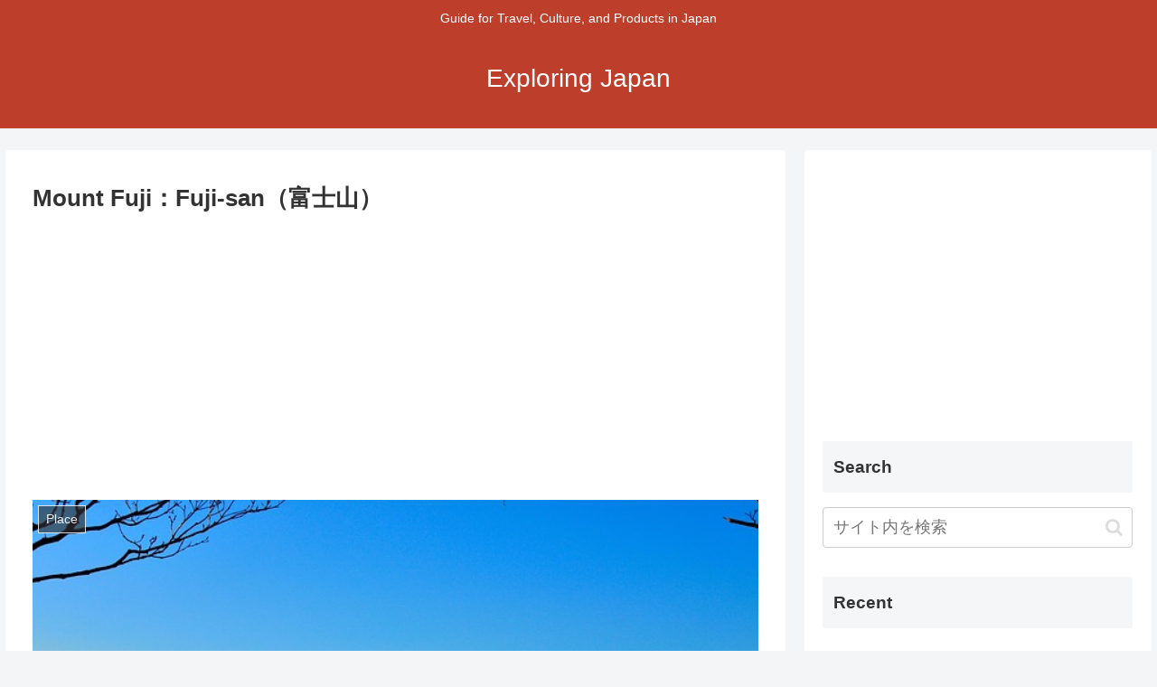

--- FILE ---
content_type: text/html; charset=utf-8
request_url: https://www.google.com/recaptcha/api2/aframe
body_size: 268
content:
<!DOCTYPE HTML><html><head><meta http-equiv="content-type" content="text/html; charset=UTF-8"></head><body><script nonce="fbMy2IY6AWEPzyygBgT7QQ">/** Anti-fraud and anti-abuse applications only. See google.com/recaptcha */ try{var clients={'sodar':'https://pagead2.googlesyndication.com/pagead/sodar?'};window.addEventListener("message",function(a){try{if(a.source===window.parent){var b=JSON.parse(a.data);var c=clients[b['id']];if(c){var d=document.createElement('img');d.src=c+b['params']+'&rc='+(localStorage.getItem("rc::a")?sessionStorage.getItem("rc::b"):"");window.document.body.appendChild(d);sessionStorage.setItem("rc::e",parseInt(sessionStorage.getItem("rc::e")||0)+1);localStorage.setItem("rc::h",'1768680260453');}}}catch(b){}});window.parent.postMessage("_grecaptcha_ready", "*");}catch(b){}</script></body></html>